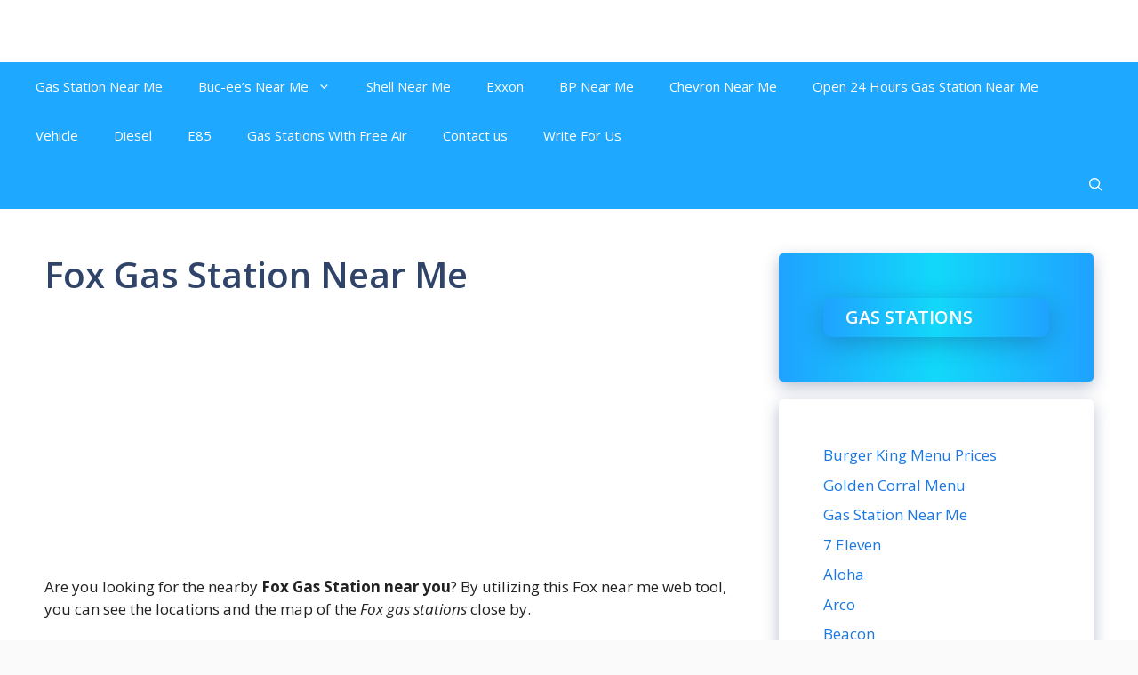

--- FILE ---
content_type: text/html; charset=utf-8
request_url: https://www.google.com/recaptcha/api2/aframe
body_size: 269
content:
<!DOCTYPE HTML><html><head><meta http-equiv="content-type" content="text/html; charset=UTF-8"></head><body><script nonce="yixCOPXumSNSAVKK6-yzPg">/** Anti-fraud and anti-abuse applications only. See google.com/recaptcha */ try{var clients={'sodar':'https://pagead2.googlesyndication.com/pagead/sodar?'};window.addEventListener("message",function(a){try{if(a.source===window.parent){var b=JSON.parse(a.data);var c=clients[b['id']];if(c){var d=document.createElement('img');d.src=c+b['params']+'&rc='+(localStorage.getItem("rc::a")?sessionStorage.getItem("rc::b"):"");window.document.body.appendChild(d);sessionStorage.setItem("rc::e",parseInt(sessionStorage.getItem("rc::e")||0)+1);localStorage.setItem("rc::h",'1768734788491');}}}catch(b){}});window.parent.postMessage("_grecaptcha_ready", "*");}catch(b){}</script></body></html>